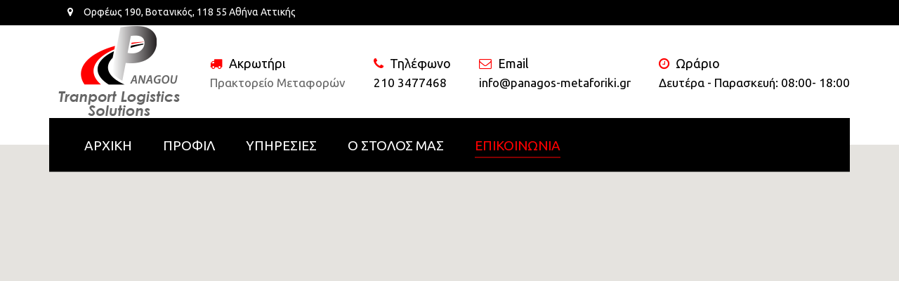

--- FILE ---
content_type: text/css
request_url: https://www.panagos-metaforiki.gr/wp-content/themes/transport-child/style.css?ver=13e989dc15bcdb2efe42380fb4642b19
body_size: 628
content:
/*

 Theme Name:   Transport Child Theme

 Theme URI:    http://themeforest.net/user/Anps/portfolio

 Description:  Transport Child Theme

 Author:       AnpsThemes

 Author URI:   http://themeforest.net/user/Anps/portfolio

 Template:     transport

 Version:      1.0.0

 License:      GNU General Public License

 License URI:  license.txt

 Tags:         responsive-layout, one-column, two-columns, three-columns, four-columns, left-sidebar, left-sidebar, custom-colors, custom-header, custom-menu, theme-options, translation-ready, threaded-comments

 Text Domain:  transport-child

*/



/* Place your custom CSS in this file */

#respond,
.pp_details,
.ppt {
    display: none !important;
}

.page-header-sm {
    padding: 0px !important;
}

.btn.btn-md.style-1 {
    border-radius: 70px;
}

div.pp_pic_holder {
    z-index: 99999 !important;
}

.large-above-menu.large-above-menu-style-2 {
    font-size: 17px !important;
}

@media only screen and (min-width: 320px) and (max-width: 576px) {

    .site-logo img {
        width: 60% !important;
    }

    .large-above-menu {
        display: block !important;
    }

    #anpstext-13,
    #anpstext-7,
    #anpstext-8 {
        display: none !important;
    }

    #anpstext-6 {
        display: block !important;
        position: relative !important;
        left: 130% !important;
        margin-top: 25% !important;
    }

    #text-12 .widget-title {
        margin-top: 20px !important;
    }

    #text-12 .textwidget {
        margin-top: -20px !important;
    }

    #anpstext-11,
    #anpstext-10 {
        font-size: 17px;
    }

    .site-header-style-boxed .preheader-wrap {
        height: 110px !important;
    }
}

--- FILE ---
content_type: text/javascript
request_url: https://www.panagos-metaforiki.gr/wp-content/themes/transport/js/gmap3.min.js?ver=13e989dc15bcdb2efe42380fb4642b19
body_size: 7379
content:
/*!
 *  GMAP3 Plugin for jQuery
 *  Version  : 7.1
 *  Date     : 2016/04/17
 *  Author   : DEMONTE Jean-Baptiste
 *  Contact  : jbdemonte@gmail.com
 *  Web site : http://gmap3.net
 *  Licence  : GPL-3.0+
 */
(function ($, window, document) {
  "use strict";

  var gm, services = {}, loadOptions,

  // Proxify functions to get shorter minimized code
    when = $.when,
    extend = $.extend,
    isArray = $.isArray,
    isFunction = $.isFunction,
    deferred = $.Deferred;

  /**
   * Duplicate option to never modify original object
   * @param {Object} options
   * @returns {Object}
   */
  function dupOpts(options) {
    return extend(true, {}, options || {});
  }

  /**
   * Slice an array like
   * @params {Array|Object}
   * @params {Number} [start]
   * @params {Number} [end]
   * @returns {Array}
   */
  function slice() {
    var fn = Array.prototype.slice,
      args = fn.call(arguments, 1);
    return fn.apply(arguments[0], args);
  }

  /**
   * Return true if value is undefined
   * @param {*} value
   * @returns {Boolean}
   */
  function isUndefined(value) {
    return typeof value === 'undefined';
  }

  /**
   * Equivalent to Promise.all
   * @param {Deferred[]} deferreds
   * @returns {Deferred}
   */
  function all(deferreds) {
    return when.apply($, deferreds);
  }

  /**
   * Equivalent to Promise.resolve
   * @param {*} value
   * @returns {Deferred}
   */
  function resolved(value) {
    return when().then(function () {
      return value;
    });
  }

  /**
   * return the distance between 2 latLng in meters
   * @param {LatLng} origin
   * @param {LatLng} destination
   * @returns {Number}
   **/
  function distanceInMeter(origin, destination) {
    var m = Math,
      pi = m.PI,
      e = pi * origin.lat() / 180,
      f = pi * origin.lng() / 180,
      g = pi * destination.lat() / 180,
      h = pi * destination.lng() / 180,
      cos = m.cos,
      sin = m.sin;
    return 1000 * 6371 * m.acos(m.min(cos(e) * cos(g) * cos(f) * cos(h) + cos(e) * sin(f) * cos(g) * sin(h) + sin(e) * sin(g), 1));
  }

  function ready(fn) {
    if (document.readyState != 'loading'){
      fn();
    } else {
      document.addEventListener('DOMContentLoaded', fn);
    }
  }

  function serialize(obj) {
    return objectKeys(obj).map(function (key) {
      return encodeURIComponent(key) + "=" + encodeURIComponent(obj[key]);
    }).join("&");
  }

  // Auto-load google maps library if needed
  (function () {
    var dfd = deferred(),
      cbName = '__gmap3',
      script;

    $.holdReady(true);

    ready(function () {
      if (window.google && window.google.maps || loadOptions === false) {
        dfd.resolve();
      } else {
        // callback function - resolving promise after maps successfully loaded
        window[cbName] = function () {
          delete window[cbName];
          dfd.resolve();
        };
        script = document.createElement('script');
        script.type = 'text/javascript';
        script.src = 'https://maps.googleapis.com/maps/api/js?callback=' + cbName + (loadOptions ? '&' + (typeof loadOptions === 'string' ? loadOptions : serialize(loadOptions)) : '');
        $("head").append(script);
      }
    });

    return dfd.promise();
  })().then(function () {
    $.holdReady(false);
  });

  /**
   * Instantiate only once a google service
   * @param {String} name
   * @returns {Object}
   */
  function service(name) {
    if (!services[name]) {
      services[name] = gmElement(name);
    }
    return services[name];
  }

  /**
   * Return GoogleMap Class (or overwritten by user) instance
   * @param {String} name
   * @returns {Object}
   */
  function gmElement(name) {
    var cls = gm[name];

    function F(args) {
      return cls.apply(this, args);
    }
    F.prototype = cls.prototype;

    return new F(slice(arguments, 1));
  }

  /**
   * Resolve a GeocodeRequest
   * https://developers.google.com/maps/documentation/javascript/geocoding
   * @param {String|Object} request
   * @returns {Deferred}
   */
  function geocode(request) {
    var dfd = deferred();
    if (typeof request === 'string') {
      request = {
        address: request
      };
    }
    service('Geocoder').geocode(request, function(results, status) {
      if (status === gm.GeocoderStatus.OK) {
        dfd.resolve(results[0].geometry.location);
      } else {
        dfd.reject();
      }
    });
    return dfd;
  }

  /**
   * Callable function taking a parameter as string
   * @callback StringCallback
   * @param {String}
   */

  /**
   * Split a string and execute a function on each item
   * @param {String} str - Space separated list of items
   * @param {StringCallback} fn - Callback function
   */
  function foreachStr(str, fn) {
    str.split(' ').forEach(fn);
  }

  /**
   * Execute a function on each items if items is an array and on items as a single element if it is not an array
   * @param {Array|*} items - Items to execute foreach callback on
   * @param {Function} fn - Callback function
   */
  function foreach(items, fn) {
    (isArray(items) ? items : [items]).forEach(fn);
  }

  /**
   * Return Object keys
   * @param {Object} obj
   * @returns {String[]}
   */
  function objectKeys(obj) {
    return Object.keys(obj);
  }

  /**
   * Return Object values
   * @param {Object} obj
   * @returns {*[]}
   */
  function objectValues(obj) {
    return objectKeys(obj).map(function (key) {
      return obj[key];
    });
  }

  /**
   * Resolution function
   * @callback OptionCallback
   * @param {Object} options
   * @returns {Deferred|*}
   */

  /**
   * Convert bounds from array [ n, e, s, w ] to google.maps.LatLngBounds
   * @param {Object} options - Container of options.bounds
   * @param {OptionCallback} fn
   * @returns {Deferred}
   */
  function resolveLatLngBounds(options, fn) {
    options = dupOpts(options);
    if (options.bounds) {
      options.bounds = toLatLngBound(options.bounds);
    }
    return resolved(fn(options));
  }

  /**
   * Resolve an address location / convert a LatLng array to google.maps.LatLng object
   * @param {Object} options
   * @param {String} key - LatLng key name in options object
   * @param {OptionCallback} fn
   * @returns {Deferred}
   */
  function resolveLatLng(options, key, fn) {
    var dfd = deferred();
    options = dupOpts(options);
    when()
      .then(function () {
        var address = options.address;
        if (address) {
          delete options.address;
          return geocode(address).then(function (latLng) {
            options[key] = latLng;
          });
        }
        options[key] = toLatLng(options[key]);
      })
      .then(function () {
        dfd.resolve(fn(options));
      });
    return dfd;
  }

  /**
   * Convert an array of mixed LatLng to google.maps.LatLng object
   * No address resolution here
   * @param {Object} options
   * @param {String} key - Array key name in options object
   * @param {OptionCallback} fn
   * @returns {Deferred}
   */
  function resolveArrayOfLatLng(options, key, fn) {
    options = dupOpts(options);
    options[key] = (options[key] || []).map(function (item) {
      return toLatLng(item);
    });
    return resolved(fn(options));
  }

  /**
   * Convert a LatLng array to google.maps.LatLng
   * @param {Array|*} mixed
   * @param {Boolean} [convertLiteral]
   * @returns {LatLng}
   */
  function toLatLng(mixed, convertLiteral) {
    return isArray(mixed) ? new gm.LatLng(mixed[0], mixed[1]) : (convertLiteral && mixed && !(mixed instanceof gm.LatLng) ? new gm.LatLng(mixed.lat, mixed.lng) : mixed);
  }

  /**
   * Convert a LatLngBound array to google.maps.LatLngBound
   * @param {Array|*} mixed
   * @param {Boolean} [convertLiteral]
   * @returns {LatLngBounds}
   */
  function toLatLngBound(mixed, convertLiteral) {
    if (isArray(mixed)) {
      return new gm.LatLngBounds({lat: mixed[2], lng: mixed[3]}, {lat: mixed[0], lng: mixed[1]});
    } else if (convertLiteral && !mixed.getCenter){
      return new gm.LatLngBounds({lat: mixed.south, lng: mixed.west}, {lat: mixed.north, lng: mixed.east});
    }
    return mixed;
  }

  /**
   * Create a custom overlay view
   * @param {Map} map
   * @param {Object} options
   * @returns {OverlayView}
   */
  function createOverlayView(map, options) {

    var GMOverlayView = gm.OverlayView;

    var $div = $(document.createElement("div"))
      .css({
        border: "none",
        borderWidth: 0,
        position: "absolute"
      })
      .append(options.content);

    options = extend({x: 0, y: 0}, options);

    if (options.position) {
      options.position = toLatLng(options.position, true);
    } else if (options.bounds) {
      options.bounds = toLatLngBound(options.bounds, true);
    }

    /**
     * Class OverlayView
     * @constructor
     */
    function OverlayView() {
      var self = this,
        listeners = [];

      GMOverlayView.call(self);
      self.setMap(map);

      function fromLatLngToDivPixel(latlng) {
        return self.getProjection().fromLatLngToDivPixel(latlng);
      }

      self.onAdd = function () {
        var panes = self.getPanes();
        panes.overlayMouseTarget.appendChild($div[0]);
      };

      if (options.position) {
        self.getPosition = function () {
          return options.position;
        };

        self.setPosition = function (latlng) {
          options.position = latlng;
          self.draw();
        };

        self.draw = function () {
          var ps = fromLatLngToDivPixel(options.position);
          $div.css({
            left: (ps.x + options.x) + 'px',
            top: (ps.y + options.y) + 'px'
          });
        };
      } else {
        self.getBounds = function () {
          return options.bounds;
        };

        self.setBounds = function (bounds) {
          options.bounds = bounds;
          self.draw();
        };

        self.draw = function() {
          var sw = fromLatLngToDivPixel(options.bounds.getSouthWest());
          var ne = fromLatLngToDivPixel(options.bounds.getNorthEast());

          $div.css({
            left: (sw.x + options.x) + 'px',
            top: (ne.y + options.y) + 'px',
            width: (ne.x - sw.x + options.x) + 'px',
            height: (sw.y - ne.y + options.y) + 'px'
          });
        };
      }

      self.onRemove = function () {
        listeners.map(function (handler) {
          gm.event.removeListener(handler);
        });
        $div.remove();
        self.$ = $div = null; // mem leaks
      };

      self.$ = $div;
    }

    OverlayView.prototype = new GMOverlayView();

    return new OverlayView();
  }

  /**
   * Return a map projection
   * @param {Map} map
   * @returns {*}
   */
  function getProjection(map) {
    function Overlay() {
      var self = this;
      self.onAdd = self.onRemove = self.draw = function () {};
      return gm.OverlayView.call(self);
    }
    Overlay.prototype = new gm.OverlayView();
    var overlay = new Overlay();
    overlay.setMap(map);
    return overlay.getProjection();
  }

  /**
   * Class used as event first parameter on clustering overlays
   * @param {Cluster} cluster
   * @param {Marker[]} markers
   * @param {OverlayView} overlay
   * @param {LatLngBounds} bounds
   * @constructor
   */
  function ClusterOverlay(cluster, markers, overlay, bounds) {
    var self = this;
    self.cluster = cluster;
    self.markers = markers;
    self.$ = overlay.$;
    self.overlay = overlay;

    overlay.getBounds = function () {
      return gmElement('LatLngBounds', bounds.getSouthWest(), bounds.getNorthEast());
    };
  }

  /**
   * Cluster Group definition.
   * @typedef {Object} ClusterGroupDef
   * @property {String|jQuery} content
   * @property {Number} [x] Offset
   * @property {Number} [y] Offset
   */

  /**
   * Cluster evaluation function
   * @callback clusterCallback
   * @param {Marker[]} markers
   * @return {ClusterGroupDef|undefined}
   */

  /**
   * Class used to handle clustering
   * @param {Map} map
   * @param {Object} options
   * @param {Integer} [options.size]
   * @param {Object[]} [options.markers] markers definition
   * @param {clusterCallback} [options.cb] callback used to evaluate clustering elements
   * @constructor
   */
  function Cluster(map, options) {
    var timer, igniter, previousViewHash, projection, filter,
      self = this,
      markers = [],
      radius = (options.size || 200) >> 1,
      enabled = true,
      overlays = {},
      handlers = [];

    options = options || {};
    options.markers = options.markers || [];

    /**
     * Cluster evaluation function
     * @callback bindCallback
     * @param {ClusterOverlay[]} instances
     */

    /**
     * Bind a function to each current or future overlays
     * @param {bindCallback} fn
     */
    self._b = function (fn) {
      fn(objectValues(overlays));
      handlers.push(fn);
    };

    /**
     * Get the marker list
     * @returns {Marker[]}
     */
    self.markers = function () {
      return slice(markers);
    };

    /**
     * Get the current groups
     * @returns {ClusterOverlay[]}
     */
    self.groups = function () {
      return objectValues(overlays);
    };

    /**
     * Enable the clustering feature
     */
    self.enable = function () {
      if (!enabled) {
        enabled = true;
        previousViewHash = '';
        delayRedraw();
      }
    };


    /**
     * Disable the clustering feature
     */
    self.disable = function () {
      if (enabled) {
        enabled = false;
        previousViewHash = '';
        delayRedraw();
      }
    };

    /**
     * Add a marker
     * @param {Marker} marker
     */
    self.add = function (marker) {
      markers.push(marker);
      previousViewHash = '';
      delayRedraw();
    };

    /**
     * Remove a marker
     * @param {Marker} marker
     */
    self.remove = function (marker) {
      markers = markers.filter(function (item) {
        return item !== marker;
      });
      previousViewHash = '';
      delayRedraw();
    };

    /**
     * Filtering function, Cluster only handle those who return true
     * @callback filterCallback
     * @param {Marker} marker
     * @returns {Boolean}
     */

    /**
     * Set a filter function
     * @param {filterCallback} fn
     */
    self.filter = function (fn) {
      if (filter !== fn) {
        filter = fn;
        previousViewHash = '';
        delayRedraw();
      }
    };

    /**
     * Generate extended visible bounds
     * @returns {LatLngBounds}
     */
    function extendsMapBounds() {
      var circle = gmElement('Circle', {
        center: map.getCenter(),
        radius: 1.15 * distanceInMeter(map.getCenter(), map.getBounds().getNorthEast()) // + 15%
      });
      return circle.getBounds();
    }

    /**
     * Generate bounds extended by radius
     * @param {LatLng} latLng
     * @returns {LatLngBounds}
     */
    function extendsBounds(latLng) {
      var p = projection.fromLatLngToDivPixel(latLng);
      return gmElement('LatLngBounds',
        projection.fromDivPixelToLatLng(gmElement('Point', p.x - radius, p.y + radius)),
        projection.fromDivPixelToLatLng(gmElement('Point', p.x + radius, p.y - radius))
      );
    }

    options.markers.map(function (opts) {
      opts.position = toLatLng(opts.position);
      markers.push(gmElement('Marker', opts));
    });

    /**
     * Redraw clusters
     */
    function redraw() {
      var keys, bounds, overlayOptions, hash, currentMarkers, viewHash,
        zoom = map.getZoom(),
        currentHashes = {},
        newOverlays = [],
        ignore = {};

      viewHash = '' + zoom;

      if (zoom > 3) {
        bounds = extendsMapBounds();
        foreach(markers, function (marker, index) {
          if (!bounds.contains(marker.getPosition())) {
            viewHash += '-' + index;
            ignore[index] = true;
            if (marker.getMap()) {
              marker.setMap(null);
            }
          }
        });
      }
      if (filter) {
        foreach(markers, function (marker, index) {
          if (!ignore[index] && !filter(marker)) {
            viewHash += '-' + index;
            ignore[index] = true;
            if (marker.getMap()) {
              marker.setMap(null);
            }
          }
        });
      }

      if (viewHash === previousViewHash) {
        return;
      }
      previousViewHash = viewHash;

      foreach(markers, function (marker, index) {
        if (ignore[index]) {
          return;
        }

        keys = [index];
        bounds = extendsBounds(marker.getPosition());

        if (enabled) {
          foreach(slice(markers, index + 1), function (marker, idx) {
            idx += index + 1;
            if (!ignore[idx] && bounds.contains(marker.getPosition())) {
              keys.push(idx);
              ignore[idx] = true;
            }
          });
        }

        hash = keys.join('-');
        currentHashes[hash] = true;

        if (overlays[hash]) { // hash is already set
          return;
        }

        currentMarkers = keys.map(function (key) {
          return markers[key];
        });

        // ask the user callback on this subset (may be composed by only one marker)
        overlayOptions = options.cb(slice(currentMarkers));

        // create an overlay if cb returns its properties
        if (overlayOptions) {
          bounds = gmElement('LatLngBounds');
          foreach(currentMarkers, function (marker) {
            bounds.extend(marker.getPosition());
            if (marker.getMap()) {
              marker.setMap(null);
            }
          });

          overlayOptions = dupOpts(overlayOptions);
          overlayOptions.position = bounds.getCenter();
          overlays[hash] = new ClusterOverlay(self, slice(currentMarkers), createOverlayView(map, overlayOptions), bounds);
          newOverlays.push(overlays[hash]);

        } else {
          foreach(currentMarkers, function (marker) {
            if (!marker.getMap()) { // to avoid marker blinking
              marker.setMap(map);
            }
          });
        }

      });

      // remove previous overlays
      foreach(objectKeys(overlays), function (key) {
        if (!currentHashes[key]) {
          overlays[key].overlay.setMap(null);
          delete overlays[key];
        }
      });

      if (newOverlays.length) {
        foreach(handlers, function (fn) {
          fn(newOverlays);
        });
      }
    }

    /**
     * Restart redraw timer
     */
    function delayRedraw() {
      clearTimeout(timer);
      timer = setTimeout(redraw, 100);
    }

    /**
     * Init clustering
     */
    function init() {
      gm.event.addListener(map, "zoom_changed", delayRedraw);
      gm.event.addListener(map, "bounds_changed", delayRedraw);
      redraw();
    }

    igniter = setInterval(function () {
      projection = getProjection(map);
      if (projection) {
        clearInterval(igniter);
        init();
      }
    }, 10);
  }

  /**
   * Configure google maps loading library
   * @param {string|object} options
   */
  $.gmap3 = function (options) {
    loadOptions = options;
  };

  /**
   * jQuery Plugin
   */
  $.fn.gmap3 = function (options) {
    var items = [];
    gm = window.google.maps; // once gmap3 is loaded, google.maps library should be loaded
    this.each(function () {
      var $this = $(this), gmap3 = $this.data("gmap3");
      if (!gmap3) {
        gmap3 = new Gmap3($this, options);
        $this.data("gmap3", gmap3);
      }
      items.push(gmap3);
    });

    return new Handler(this, items);
  };

  /**
   * Class Handler
   * Chainable objet which handle all Gmap3 items associated to all jQuery elements in the current command set
   * @param {jQuery} chain - "this" to return to maintain the jQuery chain
   * @param {Gmap3[]} items
   * @constructor
   */
  function Handler(chain, items) {
    var self = this;

    // Map all functions from Gmap3 class
    objectKeys(items[0]).forEach(function (name) {
      self[name] = function () {
        var results = [],
          args = slice(arguments);
        items.forEach(function (item) {
          results.push(item[name].apply(item, args));
        });
        return name === 'get' ? (results.length > 1 ? results : results[0]) : self;
      };
    });

    self.$ = chain;
  }

  /**
   * Class Gmap3
   * Handle a Google.maps.Map instance
   * @param {jQuery} $container - Element to display the map in
   * @param {Object} options - MapOptions
   * @constructor
   */
  function Gmap3($container, options) {
    var map,
      previousResults = [],
      promise = when(),
      self = this;

    function context() {
      return {
        $: $container,
        get: self.get
      };
    }

    /**
     * Attach events to instances
     * @param {Object } events
     * @param {Array|Object} instances
     * @param {array} [args] arguments to add
     * @param {Boolean} once
     */
    function attachEvents(events, instances, args, once) {
      var hasArgs = arguments.length > 3;
      if (!hasArgs) {
        once = args;
      }
      $.each(events, function (eventName, handlers) {
        foreach(instances, function (instance) {
          var isClusterOverlay = instance instanceof ClusterOverlay;
          var isDom = isClusterOverlay || (instance instanceof gm.OverlayView);
          var eventListener = isDom ? instance.$.get(0) : instance;
          gm.event['add' + (isDom ? 'Dom' : '') + 'Listener' + (once ? 'Once' : '')](eventListener, eventName, function (event) {
            foreach(handlers, function (handler) {
              if (isFunction(handler)) {
                if (isClusterOverlay) {
                  handler.call(context(), undefined /* marker */, instance, instance.cluster, event);
                } else if (hasArgs) {
                  var buffer = slice(args);
                  buffer.unshift(instance);
                  buffer.push(event);
                  handler.apply(context(), buffer);
                } else {
                  handler.call(context(), instance, event);
                }
              }
            });
          });
        });
      });
    }

    /**
     * Decorator to handle multiple call based on array of options
     * @param {Function} fn
     * @returns {Deferred}
     */
    function multiple(fn) {
      return function (options) {
        if (isArray(options)) {
          var instances = [];
          var promises = options.map(function (opts) {
            return fn.call(self, opts).then(function (instance) {
              instances.push(instance);
            });
          });
          return all(promises).then(function () {
            previousResults.push(instances);
            return instances;
          });
        } else {
          return fn.apply(self, arguments).then(function (instance) {
            previousResults.push(instance);
            return instance;
          });
        }
      };
    }

    /**
     * Decorator to chain promise result onto the main promise chain
     * @param {Function} fn
     * @returns {Deferred}
     */
    function chainToPromise(fn) {
      return function () {
        var args = slice(arguments);
        promise = promise.then(function (instance) {
          if (isFunction(args[0])) {
            // handle return as a deferred / promise to support both sync & async result
            return when(args[0].call(context(), instance)).then(function (value) {
              args[0] = value;
              return fn.apply(self, args);
            });
          }

          return when(fn.apply(self, args));
        });
        return promise;
      };
    }

    self.map = chainToPromise(function (options) {
      return map || resolveLatLng(options, 'center', function (opts) {
          map = gmElement('Map', $container.get(0), opts);
          previousResults.push(map);
          return map;
        });
    });

    // Space separated string of : separated element
    // (google.maps class name) : (latLng property name) : (add map - 0|1 - default = 1)
    foreachStr('Marker:position Circle:center InfoWindow:position:0 Polyline:path Polygon:paths', function (item) {
      item = item.split(':');
      var property = item[1] || '';
      self[item[0].toLowerCase()] = chainToPromise(multiple(function (options) {
        return (property.match(/^path/) ? resolveArrayOfLatLng : resolveLatLng)(options, property, function (opts) {
          if (item[2] !== '0') {
            opts.map = map;
          }
          return gmElement(item[0], opts);
        });
      }));
    });

    foreachStr('TrafficLayer TransitLayer BicyclingLayer', function (item) {
      self[item.toLowerCase()] = chainToPromise(function () {
        var instance = gmElement(item);
        previousResults.push(instance);
        instance.setMap(map);
        return instance;
      });
    });

    self.kmllayer = chainToPromise(multiple(function (options) {
      options = dupOpts(options);
      options.map = map;
      return when(gmElement('KmlLayer', options));
    }));

    self.rectangle = chainToPromise(multiple(function (options) {
      return resolveLatLngBounds(options, function (opts) {
        opts.map = map;
        return gmElement('Rectangle', opts);
      });
    }));

    self.overlay = chainToPromise(multiple(function (options) {
      function fn(opts) {
        return createOverlayView(map, opts);
      }

      options = dupOpts(options);
      return options.bounds ? resolveLatLngBounds(options, fn) : resolveLatLng(options, 'position', fn);
    }));

    self.groundoverlay = chainToPromise(function (url, bounds, options) {
      return resolveLatLngBounds({bounds: bounds}, function (opts) {
        options = dupOpts(options);
        options.map = map;
        var instance = gmElement('GroundOverlay', url, opts.bounds, options);
        previousResults.push(instance);
        return instance;
      });
    });

    self.styledmaptype = chainToPromise(function (styleId, styles, options) {
      var instance = gmElement('StyledMapType', styles, options);
      previousResults.push(instance);
      map.mapTypes.set(styleId, instance);
      return instance;
    });

    self.streetviewpanorama = chainToPromise(function (container, options) {
      return resolveLatLng(options, 'position', function (opts) {
        var instance = gmElement('StreetViewPanorama', $(container).get(0), opts);
        map.setStreetView(instance);
        previousResults.push(instance);
        return instance;
      });
    });

    self.route = chainToPromise(function (options) {
      var dfd = deferred();
      options = dupOpts(options);
      options.origin = toLatLng(options.origin);
      options.destination = toLatLng(options.destination);
      service('DirectionsService').route(options, function (results, status) {
        previousResults.push(results);
        dfd.resolve(status === gm.DirectionsStatus.OK ? results : false);
      });
      return dfd;
    });

    self.cluster = chainToPromise(function (options) {
      var cluster = new Cluster(map, dupOpts(options));
      previousResults.push(cluster);
      return resolved(cluster);
    });

    self.directionsrenderer = chainToPromise(function (options) {
      var instance;
      if (options) {
        options = dupOpts(options);
        options.map = map;
        if (options.panel) {
          options.panel = $(options.panel).get(0);
        }
        instance = gmElement('DirectionsRenderer', options);
      }
      previousResults.push(instance);
      return instance;
    });

    self.latlng = chainToPromise(multiple(function (options) {
      return resolveLatLng(options, 'latlng', function (opts) {
        previousResults.push(opts.latlng);
        return opts.latlng;
      });
    }));

    self.fit = chainToPromise(function () {
      var bounds = gmElement('LatLngBounds');
      foreach(previousResults, function (instances) {
        if (instances !== map) {
          foreach(instances, function (instance) {
            if (instance) {
              if (instance.getPosition && instance.getPosition()) {
                bounds.extend(instance.getPosition());
              } else if (instance.getBounds && instance.getBounds()) {
                bounds.extend(instance.getBounds().getNorthEast());
                bounds.extend(instance.getBounds().getSouthWest());
              } else if (instance.getPaths && instance.getPaths()) {
                foreach(instance.getPaths().getArray(), function (path) {
                  foreach(path.getArray(), function (latLng) {
                    bounds.extend(latLng);
                  });
                });
              } else if (instance.getPath && instance.getPath()) {
                foreach(instance.getPath().getArray(), function (latLng) {
                  bounds.extend(latLng);
                });
              } else if (instance.getCenter && instance.getCenter()) {
                bounds.extend(instance.getCenter());
              }
            }
          });
        }
      });
      if (!bounds.isEmpty()) {
        map.fitBounds(bounds);
      }
      return true;
    });

    self.wait = function (duration) {
      promise = promise.then(function (instance) {
        var dfd = deferred();
        setTimeout(function () {
          dfd.resolve(instance);
        }, duration);
        return dfd;
      });
    };

    self.then = function (fn) {
      if (isFunction(fn)) {
        promise = promise.then(function (instance) {
          return when(fn.call(context(), instance)).then(function (newInstance) {
            return isUndefined(newInstance) ? instance : newInstance;
          });
        });
      }
    };

    foreachStr('on once', function (name, once) {
      self[name] = function () {
        var events = arguments[0];
        if (events) {
          if (typeof events === 'string') { // cast call on('click', handler) to on({click: handler})
            events = {};
            events[arguments[0]] = slice(arguments, 1);
          }
          promise.then(function (instances) {
            if (instances) {
              if (instances instanceof Cluster) {
                instances._b(function (items) {
                  if (items && items.length) {
                    attachEvents(events, items, once);
                  }
                });
                return attachEvents(events, instances.markers(), [undefined, instances], once);
              }
              attachEvents(events, instances, once);
            }
          });
        }
      };
    });

    self.get = function (index) {
      if (isUndefined(index)) {
        return previousResults.map(function (instance) {
          return isArray(instance) ? instance.slice() : instance;
        });
      } else {
        if (index < 0) {
          index = previousResults.length + index;
        }
        return isArray(previousResults[index]) ? previousResults[index].slice() : previousResults[index];
      }
    };

    if (options) {
      self.map(options);
    }
  }

})(jQuery, window, document);